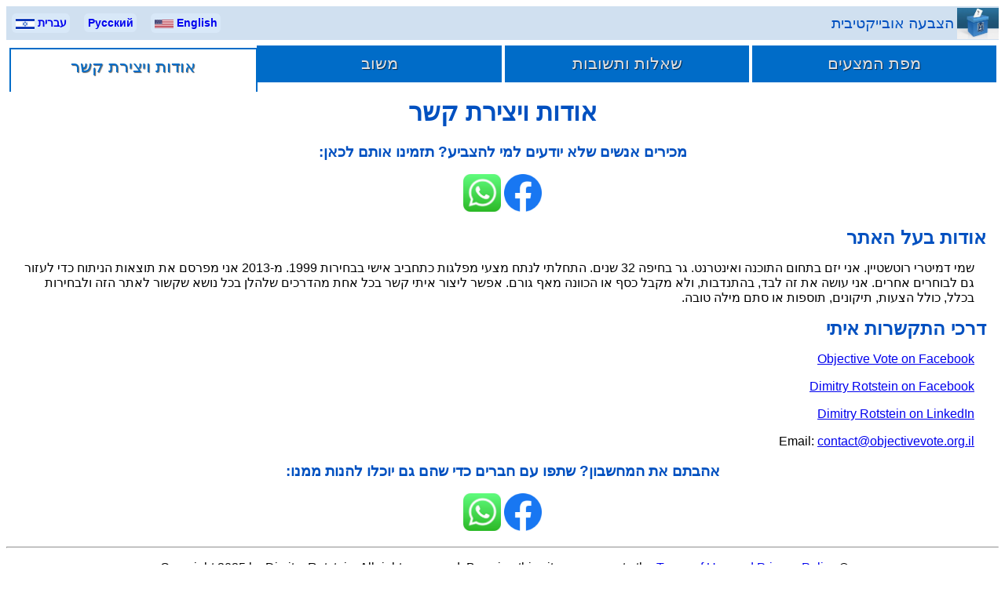

--- FILE ---
content_type: text/html; charset=UTF-8
request_url: https://objectivevote.org.il/?page=contact&lang=he
body_size: 8223
content:
<!DOCTYPE html>

<html lang='he' dir='rtl'>

<head>
<!-- CSS -->
  <link href='./css/common.css?1567847318' rel='stylesheet' type='text/css'>
  <link href='./css/common-he.css?1567549088' rel='stylesheet' type='text/css'>
  <!-- Info for the browser -->
  <meta name='viewport' content='width=device-width,initial-scale=1'>
  <meta http-equiv='content-type'   content='text/html; charset=UTF-8'>
  <meta name='keywords'             content='הצבעה אובייקטיבית, הצבעה, אובייקטיבית, אובייקטיבי, בחירה, בחירה אובייקטיבית, בחירה רציונלית, בחירות, בחירות 2022 Israel, election, 2022, Knesset, party, program, platform, analysis, objective, rational, objectivity, rationality, vote, voting, democracy'>
  <meta name='description'          content='ניתוח מלא של מפלגות לפני בחירות 2022'>
  <link rel='image_src'             href='https://objectivevote.org.il/icon.png'>
  <link rel='icon' type='image/ico' href='https://objectivevote.org.il/favicon.ico'>
  <title>אודות ויצירת קשר | הצבעה אובייקטיבית</title>
<!-- Info for Facebook Crawler -->
  <meta property='og:url'           content='https://objectivevote.org.il/?page=contact&lang=he'>
	<meta property='og:type'          content='website'>
	<meta property='og:title'         content='מחשבון הבחירות 2022'>
	<meta property='og:description'   content='איך לבחור בצורה אובייקטיבית ולא להתאכזב אחר-כך'>
  <meta property='og:image'         content='https://objectivevote.org.il/ogimg/home.jpg'>
  <meta property='fb:app_id'        content='384619708387766'>
<!-- JQuery -->
  <script src='https://ajax.aspnetcdn.com/ajax/jQuery/jquery-1.12.2.min.js'></script>
</head>

<body id='RTL' class='RTL'>

<script>
/*obsolete
// Facebook SDK setup
  window.fbAsyncInit = function() { FB.init( {appId:'384619708387766',xfbml:true,version:'v2.2'} ); };
  (function(d,s,id){
     var js, fjs = d.getElementsByTagName(s)[0];
     if (d.getElementById(id)) return;
     js = d.createElement(s); js.id = id;
     js.src = "//connect.facebook.net/en_US/sdk.js";
     fjs.parentNode.insertBefore(js,fjs);
   }(document,'script','facebook-jssdk'));
*/
</script>
<noscript>
  <p class='special-note'>This site requires JavaScript to work properly. Please activate it or use a browser that supports it.</p>
</noscript>


<div id='header'>
  <div>
    <a href='./?page=home&lang=he' title='Homepage'>
      <img alt='Logo' src='./logo.jpg' width='53' height='40'>
      <span>הצבעה אובייקטיבית</span>
    </a>
    <span class='lang-switch'>
      <a href='./?page=contact&lang=en' title='English'>
        English <img alt='EN' src='en.png' width='24' height='15'>
      </a>
      <a href='./?page=contact&lang=ru' title='Русский'>
        Русский <!--<img alt='RU' src='ru.png' width='24' height='15'>-->
      </a>
      <a href='./?page=contact&lang=he' title='עברית'>
        עברית <img alt='HE' src='he.png' width='24' height='15'>
      </a>
    </span>
  </div>

  <table class='menu'><tr>
    <td ><a href='./?page=platforms&lang=he'>מפת המצעים</a></td><td ><a href='./?page=faq&lang=he'>שאלות ותשובות</a></td><td ><a href='./?page=feedback&lang=he'>משוב</a></td><td id='menu-selected'><a href='./?page=contact&lang=he'>אודות ויצירת קשר</a></td>  </tr></table>
</div>

<!-- Main part -->

<h1>אודות ויצירת קשר</h1>
<div id='main'>

<div style='text-align:center'><h3>מכירים אנשים שלא יודעים למי להצביע? תזמינו אותם לכאן:</h3><a target='_blank'
           href='https://www.facebook.com/sharer/sharer.php?u=https://objectivevote.org.il/?page=contact&lang=he&id=1'><img alt='Facebook' src='img/f-logo.png' width='48' height='48'></a> <a target='_blank' href='https://api.whatsapp.com/send?text=https%3A%2F%2Fobjectivevote.org.il%2F%3Fpage%3Dcontact%26lang%3Dhe%26id%3D3'><img alt='WhatsApp' src='img/whatsapp.jpg' width='48' height='48'></a></div>



<h2>אודות בעל האתר</h2>
<p>שמי דמיטרי רוטשטיין. אני יזם בתחום התוכנה ואינטרנט. גר בחיפה 32 שנים. התחלתי לנתח מצעי מפלגות כתחביב אישי בבחירות 1999. מ-2013 אני מפרסם את תוצאות הניתוח כדי לעזור גם לבוחרים אחרים. אני עושה את זה לבד, בהתנדבות, ולא מקבל כסף או הכוונה מאף גורם. אפשר ליצור איתי קשר בכל אחת מהדרכים שלהלן בכל נושא שקשור לאתר הזה ולבחירות בכלל, כולל הצעות, תיקונים, תוספות או סתם מילה טובה.</p>

<h2>דרכי התקשרות איתי</h2>
<p><a href='https://www.facebook.com/objectivevote'>Objective Vote on Facebook</a></p>
<p><a href='https://www.facebook.com/dimitry.rotstein'>Dimitry Rotstein on Facebook</a></p>
<p><a href='https://www.linkedin.com/in/dmrotstein'>Dimitry Rotstein on LinkedIn</a></p>
<p>Email: <a href='mailto:contact@objectivevote.org.il?subject=Contact'>contact@objectivevote.org.il</a></p>


<!-- Footer -->

<div style='text-align:center'><h3>אהבתם את המחשבון? שתפו עם חברים כדי שהם גם יוכלו להנות ממנו:</h3><a target='_blank'
           href='https://www.facebook.com/sharer/sharer.php?u=https://objectivevote.org.il/?page=contact&lang=he&id=4'><img alt='Facebook' src='img/f-logo.png' width='48' height='48'></a> <a target='_blank' href='https://api.whatsapp.com/send?text=https%3A%2F%2Fobjectivevote.org.il%2F%3Fpage%3Dcontact%26lang%3Dhe%26id%3D6'><img alt='WhatsApp' src='img/whatsapp.jpg' width='48' height='48'></a></div>
<!---
<div style='text-align:center'>
  <div>אהבתם את המחשבון? תעשו &quot;לייק&quot; כדי שחברים שלכם יראו אותו וגם יוכלו להנות ממנו:</div>
  <div class='fb-like' data-share='true' data-width='350' data-show-faces='true' data-ref='1511'
       data-href='https://objectivevote.org.il/?page=contact&lang=he&id=1'
       style='margin-top:10px;height:4em;'></div>
</div>

<div dir='ltr' style='text-align:center'>
  <div>Like "Objective Vote" page on Facebook:</div>
  <div class='fb-like' data-share='true' data-width='350' data-show-faces='true' data-ref='1512'
       data-href='https://www.facebook.com/objectivevote' style='height:80px;margin-top:10px'></div>
</div>
-->


</div>

<hr>

<p id='footer'>&copy; Copyright 2025 by Dimitry Rotstein. All rights reserved.
   By using this site you agree to the <a href='./?page=Tou&lang=he'>Terms of Use and Privacy Policy</a>.
</p>


<script>

// Visitor monitoring mechanism (updates record created above)
var ignore = 0;
var user = {
    id                 : 788236,
    actions            : "contact,",
    ticks              : 0,
    convValuesToString : function(){ return ""; }
};
var ticker = 1;                                         // Counts user's seconds (starts with 1, because 0 marks visitors w/o JS)
window.setInterval( function() { ++ticker; if (ticker%20 == 0) updateVisitData(); }, 1000);    // Increase ticker each second

function updateVisitData()
{
  if (ignore) return;
  var ajax = window.XMLHttpRequest ? new XMLHttpRequest() : ActiveXObject('Microsoft.XMLHTTP');
  ajax.open('GET', 'visitdata.php?&id='+user.id + '&ticks='+ticker +
            '&vals='+user.convValuesToString() + '&actions='+user.actions,
            true);  // Async
  ajax.send();      // No response is expected, so no handler is needed
}

function addAction(str) { user.actions += ticker+':'+str+','; }

updateVisitData();  // Initial update (with ticker=1) helps filter out non JS visitors

</script>


<a title='Web Analytics' href='http://clicky.com/100956330'><img alt='Web Analytics' src='//static.getclicky.com/media/links/badge.gif'></a>
<script src='//static.getclicky.com/js'></script>
<script>try{ clicky.init(100956330); }catch(e){}</script>
<noscript><p><img alt='Clicky' width='1' height='1' src='//in.getclicky.com/100956330ns.gif'></p></noscript>

</body>
V2
</html>



--- FILE ---
content_type: text/css
request_url: https://objectivevote.org.il/css/common.css?1567847318
body_size: 3827
content:
* {
  font-family:     sans-serif;    /* Otherwise <i> is not supported (and not displayed) */
}

/* Fix for IE/Edge */
img  { border: none; }
map  { border: none; }
area { border: none; }

.MOBILE body {
  margin:          0;
  font-size:       200%;
}

h1 {
  text-align:      center;
  color:           #0050C0;
  margin-top:      0.5em;
}

h2,h3 {
  color:           #0050C0;
}

.intro-image {
  width:           100%;
}


#header {
  position:        relative;
}

#header div:first-child {
  padding:         0.1em 0;
  margin-bottom:   0;
  background:      #D0E0F0;
}

#header img {
  vertical-align:  middle;
}

#header span {
  font-size:       120%;
  vertical-align:  middle;
  color:           #0050C0;
}

#header a {
  text-decoration: none;
}

#main {
  line-height:     120%;
  margin:          1em;
  background:      white;
}

.special-note {
  margin:          1em;
  padding:         0.4em 1em;
  font-size:       150%;
  text-align:      center;
  color:           red;
  border:          0.15em solid red;
  border-radius:   0.5em;
}

#header .lang-switch {
  float:           left;
  font-size:       90%;
}

.LTR #header .lang-switch {
  float:           right;
}

#header .lang-switch a {
  display:         inline-block;
  margin:          0.5em;
  padding:         0.3em;
  font-weight:     bold;
  background:      #D8E8F8;
  border-radius:   0.4em;
}

#header .lang-switch a:hover {
  background:      #DFEFFF;
}


ul li {
  margin-bottom:   0.5em;
}

#footer {
  text-align:      center;
}


/* Menu */

.menu {
  width:           100%;
  height:          auto;
  margin-top:      0.2em;
  font-size:       130%;
}

.menu td {
  width:           20%;
  height:          2em;
  text-align:      center;
}

.menu td a {
  display:         block;    /* So that <a> fills the entire <td> (in conjunction with width, height) */
  width:           100%;
  height:          100%;
  padding:         0.5em 0;
  text-decoration: none;     /* Remove link's underline */
  text-shadow:     1px 1px 1px rgba(0,0,0,0.6);
  color:           #E0E0E0;
  background:      #006CC8;
  transition:      background .2s ease-in-out;
}

.menu a:hover {
  color:           white;
  background:      #09F;
}

#menu-selected a {
  position:        relative;
  top:             16%;
  height:          120%;
  color:           #006CC8;
  background:      white;
  border-top:      0.1em solid #006CC8;
  border-left:     0.1em solid #006CC8;
  border-right:    0.1em solid #006CC8;
}


/* Action button */

.action-button {
  display:         inline-block;
  padding:         0.3em 0.6em;
  text-align:      center;
  color:           white;
  background:      #4080FF;
  border:          #204080;
  border-radius:   15px;
  cursor:          pointer;
}

.action-button:hover {
  background:      #60A0FF;
}

.action-button:active {
  background:      #004080;
}




@media screen and (max-width: 600px)
{
  #header .lang-switch {
    display:         block;
    float:           none;
  }
}


/*mobile support - common
@media screen and (max-width: 600px)
{
	BODY
	{
		margin: 0;
	}
	#header > DIV
	{
		padding: 10px !important;
	}
	.lang-switch
	{
		margin-top: -5px;
	}
	HTML[lang=he] #header DIV A SPAN
	{
		font-size: 26px !important;
	}
	HTML[lang=ru] #header DIV A SPAN
	{
		font-size: 19px !important;
	}
	.lang-switch A
	{
		font-size: 0;
		display: block !important;
	}
	.lang-switch A:first-of-type
	{
		margin-bottom: 5px !important;
	}
	.lang-switch A IMG
	{
		width: 30px;
		height: auto;
		vertical-align: middle;
	}
	#menu-selected
	{
		padding-top: 6px;
	}
	HTML[lang=he] #menu-selected
	{
		border-right: 4px solid #FFFFFF !important;
	}
	HTML[lang=ru] #menu-selected
	{
		border-left: 4px solid #FFFFFF !important;
	}
	#main
	{
		margin: 5px;
	}
}
*/



--- FILE ---
content_type: text/css
request_url: https://objectivevote.org.il/css/common-he.css?1567549088
body_size: 361
content:
#main {
  direction:       rtl;
}

#main p {
  margin-right:    15px;
}

#header {
  direction:       rtl;
}

#header .lang-switch {
  left:            10px;
}


/* Menu */

.menu {
  direction:       rtl;
}

#menu-selected a {
  left:            5px;
}


/* Prime table 

.item-descr {
  padding-right:   5px;
  text-align:      right;
}

.item-info {
  left:            10%;
}

.legend span {
  margin-right:    25px;
}

.results-table caption {
  text-align:      right;
}

*/
